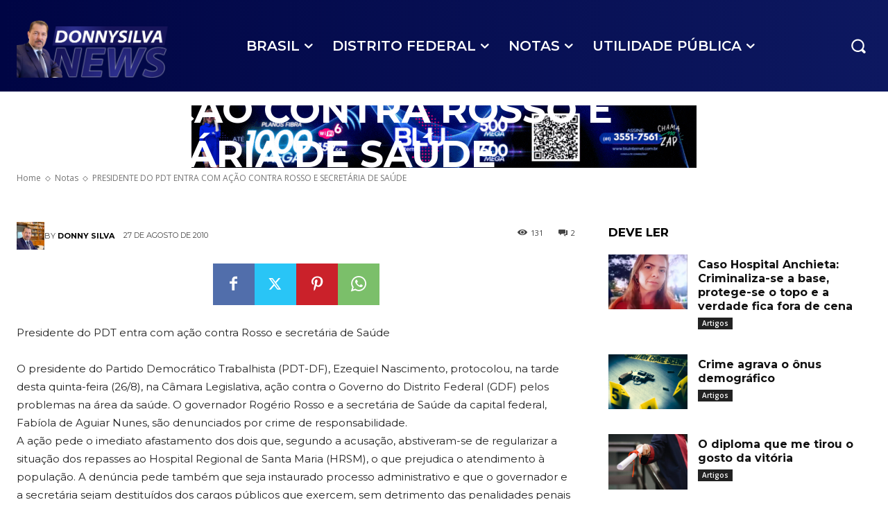

--- FILE ---
content_type: text/html; charset=utf-8
request_url: https://www.google.com/recaptcha/api2/aframe
body_size: 267
content:
<!DOCTYPE HTML><html><head><meta http-equiv="content-type" content="text/html; charset=UTF-8"></head><body><script nonce="A3eJySCMMnT2qXHUw3ApCg">/** Anti-fraud and anti-abuse applications only. See google.com/recaptcha */ try{var clients={'sodar':'https://pagead2.googlesyndication.com/pagead/sodar?'};window.addEventListener("message",function(a){try{if(a.source===window.parent){var b=JSON.parse(a.data);var c=clients[b['id']];if(c){var d=document.createElement('img');d.src=c+b['params']+'&rc='+(localStorage.getItem("rc::a")?sessionStorage.getItem("rc::b"):"");window.document.body.appendChild(d);sessionStorage.setItem("rc::e",parseInt(sessionStorage.getItem("rc::e")||0)+1);localStorage.setItem("rc::h",'1769386748427');}}}catch(b){}});window.parent.postMessage("_grecaptcha_ready", "*");}catch(b){}</script></body></html>

--- FILE ---
content_type: text/javascript
request_url: https://donnysilva.com.br/wp-content/plugins/profilegrid-user-profiles-groups-and-communities/public/js/modernizr-custom.min.js?ver=5.9.7.2
body_size: 1765
content:
/*! modernizr 3.3.1 (Custom Build) | MIT *
 * http://modernizr.com/download/?-csscalc-cssfilters-csstransforms-rgba-setclasses !*/
!function(e,n,t){function r(e,n){return typeof e===n}function s(){var e,n,t,s,o,i,a;for(var l in h)if(h.hasOwnProperty(l)){if(e=[],n=h[l],n.name&&(e.push(n.name.toLowerCase()),n.options&&n.options.aliases&&n.options.aliases.length))for(t=0;t<n.options.aliases.length;t++)e.push(n.options.aliases[t].toLowerCase());for(s=r(n.fn,"function")?n.fn():n.fn,o=0;o<e.length;o++)i=e[o],a=i.split("."),1===a.length?Modernizr[a[0]]=s:(!Modernizr[a[0]]||Modernizr[a[0]]instanceof Boolean||(Modernizr[a[0]]=new Boolean(Modernizr[a[0]])),Modernizr[a[0]][a[1]]=s),x.push((s?"":"no-")+a.join("-"))}}function o(e){var n=S.className,t=Modernizr._config.classPrefix||"";if(w&&(n=n.baseVal),Modernizr._config.enableJSClass){var r=new RegExp("(^|\\s)"+t+"no-js(\\s|$)");n=n.replace(r,"$1"+t+"js$2")}Modernizr._config.enableClasses&&(n+=" "+t+e.join(" "+t),w?S.className.baseVal=n:S.className=n)}function i(){return"function"!=typeof n.createElement?n.createElement(arguments[0]):w?n.createElementNS.call(n,"http://www.w3.org/2000/svg",arguments[0]):n.createElement.apply(n,arguments)}function a(e,n){return!!~(""+e).indexOf(n)}function l(){var e=n.body;return e||(e=i(w?"svg":"body"),e.fake=!0),e}function f(e,t,r,s){var o,a,f,u,d="modernizr",c=i("div"),p=l();if(parseInt(r,10))for(;r--;)f=i("div"),f.id=s?s[r]:d+(r+1),c.appendChild(f);return o=i("style"),o.type="text/css",o.id="s"+d,(p.fake?p:c).appendChild(o),p.appendChild(c),o.styleSheet?o.styleSheet.cssText=e:o.appendChild(n.createTextNode(e)),c.id=d,p.fake&&(p.style.background="",p.style.overflow="hidden",u=S.style.overflow,S.style.overflow="hidden",S.appendChild(p)),a=t(c,e),p.fake?(p.parentNode.removeChild(p),S.style.overflow=u,S.offsetHeight):c.parentNode.removeChild(c),!!a}function u(e){return e.replace(/([A-Z])/g,function(e,n){return"-"+n.toLowerCase()}).replace(/^ms-/,"-ms-")}function d(n,r){var s=n.length;if("CSS"in e&&"supports"in e.CSS){for(;s--;)if(e.CSS.supports(u(n[s]),r))return!0;return!1}if("CSSSupportsRule"in e){for(var o=[];s--;)o.push("("+u(n[s])+":"+r+")");return o=o.join(" or "),f("@supports ("+o+") { #modernizr { position: absolute; } }",function(e){return"absolute"==getComputedStyle(e,null).position})}return t}function c(e){return e.replace(/([a-z])-([a-z])/g,function(e,n,t){return n+t.toUpperCase()}).replace(/^-/,"")}function p(e,n,s,o){function l(){u&&(delete z.style,delete z.modElem)}if(o=r(o,"undefined")?!1:o,!r(s,"undefined")){var f=d(e,s);if(!r(f,"undefined"))return f}for(var u,p,m,g,v,y=["modernizr","tspan"];!z.style;)u=!0,z.modElem=i(y.shift()),z.style=z.modElem.style;for(m=e.length,p=0;m>p;p++)if(g=e[p],v=z.style[g],a(g,"-")&&(g=c(g)),z.style[g]!==t){if(o||r(s,"undefined"))return l(),"pfx"==n?g:!0;try{z.style[g]=s}catch(h){}if(z.style[g]!=v)return l(),"pfx"==n?g:!0}return l(),!1}function m(e,n){return function(){return e.apply(n,arguments)}}function g(e,n,t){var s;for(var o in e)if(e[o]in n)return t===!1?e[o]:(s=n[e[o]],r(s,"function")?m(s,t||n):s);return!1}function v(e,n,t,s,o){var i=e.charAt(0).toUpperCase()+e.slice(1),a=(e+" "+T.join(i+" ")+i).split(" ");return r(n,"string")||r(n,"undefined")?p(a,n,s,o):(a=(e+" "+E.join(i+" ")+i).split(" "),g(a,n,t))}function y(e,n,r){return v(e,t,t,n,r)}var h=[],C={_version:"3.3.1",_config:{classPrefix:"",enableClasses:!0,enableJSClass:!0,usePrefixes:!0},_q:[],on:function(e,n){var t=this;setTimeout(function(){n(t[e])},0)},addTest:function(e,n,t){h.push({name:e,fn:n,options:t})},addAsyncTest:function(e){h.push({name:null,fn:e})}},Modernizr=function(){};Modernizr.prototype=C,Modernizr=new Modernizr;var x=[],S=n.documentElement,w="svg"===S.nodeName.toLowerCase(),b=C._config.usePrefixes?" -webkit- -moz- -o- -ms- ".split(" "):[];C._prefixes=b,Modernizr.addTest("csscalc",function(){var e="width:",n="calc(10px);",t=i("a");return t.style.cssText=e+b.join(n+e),!!t.style.length});var _="Moz O ms Webkit",T=C._config.usePrefixes?_.split(" "):[];C._cssomPrefixes=T;var P={elem:i("modernizr")};Modernizr._q.push(function(){delete P.elem});var z={style:P.elem.style};Modernizr._q.unshift(function(){delete z.style});var E=C._config.usePrefixes?_.toLowerCase().split(" "):[];C._domPrefixes=E,C.testAllProps=v,C.testAllProps=y;var j="CSS"in e&&"supports"in e.CSS,k="supportsCSS"in e;Modernizr.addTest("supports",j||k),Modernizr.addTest("cssfilters",function(){if(Modernizr.supports)return y("filter","blur(2px)");var e=i("a");return e.style.cssText=b.join("filter:blur(2px); "),!!e.style.length&&(n.documentMode===t||n.documentMode>9)}),Modernizr.addTest("rgba",function(){var e=i("a").style;return e.cssText="background-color:rgba(150,255,150,.5)",(""+e.backgroundColor).indexOf("rgba")>-1}),Modernizr.addTest("csstransforms",function(){return-1===navigator.userAgent.indexOf("Android 2.")&&y("transform","scale(1)",!0)}),s(),o(x),delete C.addTest,delete C.addAsyncTest;for(var N=0;N<Modernizr._q.length;N++)Modernizr._q[N]();e.Modernizr=Modernizr}(window,document);;

--- FILE ---
content_type: text/javascript
request_url: https://donnysilva.com.br/wp-includes/js/heartbeat.min.js?ver=6.9
body_size: 1661
content:
/*! This file is auto-generated */
!function(w,g){g.wp=g.wp||{},g.wp.heartbeat=new function(){var e,t,n,a,i=w(document),r={suspend:!1,suspendEnabled:!0,screenId:"",url:"",lastTick:0,queue:{},mainInterval:60,tempInterval:0,originalInterval:0,minimalInterval:0,countdown:0,connecting:!1,connectionError:!1,errorcount:0,hasConnected:!1,hasFocus:!0,userActivity:0,userActivityEvents:!1,checkFocusTimer:0,beatTimer:0};function o(){return(new Date).getTime()}function c(e){var t,n=e.src;if(!n||!/^https?:\/\//.test(n)||(t=g.location.origin||g.location.protocol+"//"+g.location.host,0===n.indexOf(t)))try{if(e.contentWindow.document)return 1}catch(e){}}function s(){r.hasFocus&&!document.hasFocus()?v():!r.hasFocus&&document.hasFocus()&&d()}function u(e,t){var n;if(e){switch(e){case"abort":break;case"timeout":n=!0;break;case"error":if(503===t&&r.hasConnected){n=!0;break}case"parsererror":case"empty":case"unknown":r.errorcount++,2<r.errorcount&&r.hasConnected&&(n=!0)}n&&!b()&&(r.connectionError=!0,i.trigger("heartbeat-connection-lost",[e,t]),wp.hooks.doAction("heartbeat.connection-lost",e,t))}}function l(){var e;r.connecting||r.suspend||(r.lastTick=o(),e=w.extend({},r.queue),r.queue={},i.trigger("heartbeat-send",[e]),wp.hooks.doAction("heartbeat.send",e),e={data:e,interval:r.tempInterval?r.tempInterval/1e3:r.mainInterval/1e3,_nonce:"object"==typeof g.heartbeatSettings?g.heartbeatSettings.nonce:"",action:"heartbeat",screen_id:r.screenId,has_focus:r.hasFocus},"customize"===r.screenId&&(e.wp_customize="on"),r.connecting=!0,r.xhr=w.ajax({url:r.url,type:"post",timeout:3e4,data:e,dataType:"json"}).always(function(){r.connecting=!1,m()}).done(function(e,t,n){var a;e?(r.hasConnected=!0,b()&&(r.errorcount=0,r.connectionError=!1,i.trigger("heartbeat-connection-restored"),wp.hooks.doAction("heartbeat.connection-restored")),e.nonces_expired&&(i.trigger("heartbeat-nonces-expired"),wp.hooks.doAction("heartbeat.nonces-expired")),e.heartbeat_interval&&(a=e.heartbeat_interval,delete e.heartbeat_interval),e.heartbeat_nonce&&"object"==typeof g.heartbeatSettings&&(g.heartbeatSettings.nonce=e.heartbeat_nonce,delete e.heartbeat_nonce),e.rest_nonce&&"object"==typeof g.wpApiSettings&&(g.wpApiSettings.nonce=e.rest_nonce),i.trigger("heartbeat-tick",[e,t,n]),wp.hooks.doAction("heartbeat.tick",e,t,n),a&&f(a)):u("empty")}).fail(function(e,t,n){u(t||"unknown",e.status),i.trigger("heartbeat-error",[e,t,n]),wp.hooks.doAction("heartbeat.error",e,t,n)}))}function m(){var e=o()-r.lastTick,t=r.mainInterval;r.suspend||(r.hasFocus?0<r.countdown&&r.tempInterval&&(t=r.tempInterval,r.countdown--,r.countdown<1)&&(r.tempInterval=0):t=12e4,r.minimalInterval&&t<r.minimalInterval&&(t=r.minimalInterval),g.clearTimeout(r.beatTimer),e<t?r.beatTimer=g.setTimeout(function(){l()},t-e):l())}function v(){r.hasFocus=!1}function d(){r.userActivity=o(),r.suspend=!1,r.hasFocus||(r.hasFocus=!0,m())}function h(){r.suspend=!0}function p(){r.userActivityEvents=!1,i.off(".wp-heartbeat-active"),w("iframe").each(function(e,t){c(t)&&w(t.contentWindow).off(".wp-heartbeat-active")}),d()}function I(){var e=r.userActivity?o()-r.userActivity:0;3e5<e&&r.hasFocus&&v(),(r.suspendEnabled&&6e5<e||36e5<e)&&h(),r.userActivityEvents||(i.on("mouseover.wp-heartbeat-active keyup.wp-heartbeat-active touchend.wp-heartbeat-active",function(){p()}),w("iframe").each(function(e,t){c(t)&&w(t.contentWindow).on("mouseover.wp-heartbeat-active keyup.wp-heartbeat-active touchend.wp-heartbeat-active",function(){p()})}),r.userActivityEvents=!0)}function b(){return r.connectionError}function f(e,t){var n,a=r.tempInterval||r.mainInterval;if(e){if("fast"===e)n=5e3;else{if("long-polling"===e)return r.mainInterval=0;n=1<=(e=parseInt(e,10))&&e<=3600?1e3*e:r.originalInterval}5e3===(n=r.minimalInterval&&n<r.minimalInterval?r.minimalInterval:n)?(t=parseInt(t,10)||30,r.countdown=t=t<1||30<t?30:t,r.tempInterval=n):(r.countdown=0,r.tempInterval=0,r.mainInterval=n),n!==a&&m()}return r.tempInterval?r.tempInterval/1e3:r.mainInterval/1e3}return"string"==typeof g.pagenow&&(r.screenId=g.pagenow),"string"==typeof g.ajaxurl&&(r.url=g.ajaxurl),"object"==typeof g.heartbeatSettings&&(e=g.heartbeatSettings,!r.url&&e.ajaxurl&&(r.url=e.ajaxurl),e.interval&&(r.mainInterval=e.interval,r.mainInterval<1?r.mainInterval=1:3600<r.mainInterval&&(r.mainInterval=3600)),e.minimalInterval&&(e.minimalInterval=parseInt(e.minimalInterval,10),r.minimalInterval=0<e.minimalInterval&&e.minimalInterval<=600?e.minimalInterval:0),r.minimalInterval&&r.mainInterval<r.minimalInterval&&(r.mainInterval=r.minimalInterval),r.screenId||(r.screenId=e.screenId||"front"),"disable"===e.suspension)&&(r.suspendEnabled=!1),r.mainInterval=1e3*r.mainInterval,r.originalInterval=r.mainInterval,r.minimalInterval&&(r.minimalInterval=1e3*r.minimalInterval),void 0!==document.hidden?(t="hidden",a="visibilitychange",n="visibilityState"):void 0!==document.msHidden?(t="msHidden",a="msvisibilitychange",n="msVisibilityState"):void 0!==document.webkitHidden&&(t="webkitHidden",a="webkitvisibilitychange",n="webkitVisibilityState"),t&&(document[t]&&(r.hasFocus=!1),i.on(a+".wp-heartbeat",function(){"hidden"===document[n]?(v(),g.clearInterval(r.checkFocusTimer)):(d(),document.hasFocus&&(r.checkFocusTimer=g.setInterval(s,1e4)))})),document.hasFocus&&(r.checkFocusTimer=g.setInterval(s,1e4)),w(g).on("pagehide.wp-heartbeat",function(){h(),r.xhr&&4!==r.xhr.readyState&&r.xhr.abort()}),w(g).on("pageshow.wp-heartbeat",function(e){e.originalEvent.persisted&&d()}),g.setInterval(I,3e4),w(function(){r.lastTick=o(),m()}),{hasFocus:function(){return r.hasFocus},connectNow:function(){r.lastTick=0,m()},disableSuspend:function(){r.suspendEnabled=!1},interval:f,hasConnectionError:b,enqueue:function(e,t,n){return!!e&&!(n&&this.isQueued(e)||(r.queue[e]=t,0))},dequeue:function(e){e&&delete r.queue[e]},isQueued:function(e){if(e)return r.queue.hasOwnProperty(e)},getQueuedItem:function(e){return e&&this.isQueued(e)?r.queue[e]:void 0}}}}(jQuery,window);;

--- FILE ---
content_type: text/javascript
request_url: https://donnysilva.com.br/wp-content/plugins/profilegrid-user-profiles-groups-and-communities/public/js/pg-password-checker.js?ver=5.9.7.2
body_size: 246
content:
function pg_check_password_strenth() 
{
    var strength = checkStrength(jQuery('#pm_new_pass').val());
    jQuery('#pg_password_strenth_text').html(strength);
    if(strength=='Medium' || strength=='Strong')
    {
        jQuery('#pm_member_reset_password_link').attr('onclick','pm_reset_user_password()');
    }
}

function checkStrength(password) 
{
    jQuery('#pg_password_meter_outer').show();
    var strength = 0
//    if (password.length < 6) {
//        jQuery('#pg_password_meter_inner').removeClass()
//        jQuery('#pg_password_meter_inner').addClass('pg-pass-short')
//        return 'Too short'
//    }
    if (password.length > 7) strength += 1
    // If password contains both lower and uppercase characters, increase strength value.
    if (password.match(/([a-z].*[A-Z])|([A-Z].*[a-z])/)) strength += 1
    // If it has numbers and characters, increase strength value.
    if (password.match(/([a-zA-Z])/) && password.match(/([0-9])/)) strength += 1
    // If it has one special character, increase strength value.
    if (password.match(/([!,%,&,@,#,$,^,*,?,_,~])/)) strength += 1
    // If it has two special characters, increase strength value.
    if (password.match(/(.*[!,%,&,@,#,$,^,*,?,_,~].*[!,%,&,@,#,$,^,*,?,_,~])/)) strength += 1
    // Calculated strength value, we can return messages
    // If value is less than 2
    if (strength < 2) 
    {
        jQuery('#pg_password_meter_inner').removeClass()
        jQuery('#pg_password_meter_inner').addClass('pg-pass-weak')
        jQuery('#pm_member_reset_password_link').removeClass();
        jQuery('#pm_member_reset_password_link').addClass('pg-setting-disabled');
        return 'Weak';
    } 
    else if (strength == 2) 
    {
        jQuery('#pg_password_meter_inner').removeClass()
        jQuery('#pg_password_meter_inner').addClass('pg-pass-good')
        jQuery('#pm_member_reset_password_link').removeClass();
        return 'Medium';
    } 
    else 
    {
        jQuery('#pg_password_meter_inner').removeClass()
        jQuery('#pg_password_meter_inner').addClass('pg-pass-strong')
        jQuery('#pm_member_reset_password_link').removeClass();
        return 'Strong';
    }
};

--- FILE ---
content_type: text/javascript
request_url: https://donnysilva.com.br/wp-content/plugins/profilegrid-user-profiles-groups-and-communities/public/js/profile-magic-admin-power.js?ver=5.9.7.2
body_size: 3983
content:
(function( $ ) {
	'use strict';
    
function parseDate(dateString) {
        var dateFormat = pm_fields_object.dateformat; // Assuming pm_fields_object.dateformat contains the desired date format
        var parts = dateString.split(/[\.\-\/]/);
        var formatParts = dateFormat.split(/[\.\-\/]/);
        var dateObject = new Date();

        for (var i = 0; i < parts.length; i++) {
            var partValue = parseInt(parts[i], 10);
            var formatPart = formatParts[i];

            if (formatPart.toLowerCase().indexOf('d') !== -1) {
                dateObject.setDate(partValue);
            } else if (formatPart.toLowerCase().indexOf('m') !== -1) {
                dateObject.setMonth(partValue - 1); // Month is zero-based in JavaScript Date object
            } else if (formatPart.toLowerCase().indexOf('y') !== -1) {
                dateObject.setFullYear(partValue);
            }
        }

        return dateObject;
    }
    
        
    $(".pm_calendar").each(function() {
        var minDateValue = $(this).data('min_date');
        var maxDateValue = $(this).data('max_date');

        var minDate = minDateValue ? parseDate(minDateValue) : null;
        var maxDate = maxDateValue ? parseDate(maxDateValue) : null;

        $(this).datepicker({
            changeMonth: true,
            changeYear: true,
            dateFormat: pm_fields_object.dateformat,
            yearRange: "1900:2030",
            minDate: minDate,
            maxDate: maxDate,
            onSelect: function(dateText, inst) {
                var selectedDate = parseDate(dateText);

                if (minDate instanceof Date && selectedDate < minDate) {
                    $(this).datepicker("setDate", minDate);
                } else if (maxDate instanceof Date && selectedDate > maxDate) {
                    $(this).datepicker("setDate", maxDate);
                }
            },
            onClose: function(dateText, inst) {
                var enteredDate = parseDate(dateText);

                if (isNaN(enteredDate) || (minDate instanceof Date && enteredDate < minDate) || (maxDate instanceof Date && enteredDate > maxDate)) {
                    // Invalid date, reset to the previous valid date
                    $(this).datepicker("setDate", $(this).datepicker("getDate") || minDate);
                }
            }
        });
    });


//     $( ".pm_calendar" ).datepicker({
//      changeMonth: true,
//      changeYear: true,
//	  dateFormat:'yy-mm-dd',
//	   yearRange: "1900:2025"
//    });
    $( "#ui-datepicker-div" ).wrap( "<div class='pg-datepicker-wrap'></div>" );
    
    var icons = {
	  header: "ui-icon-circle-arrow-e",
	  activeHeader: "ui-icon-circle-arrow-s"
	};
        
    if($("#pm-accordion").length)
    {
        $( "#pm-accordion" ).accordion({
          icons: icons,
        });
    }
    
    $('#advance_search_pane').hide();
    $("#pm-advance-search-form").on('keypress',function(e){
        if(e.which==13){
            $("#pm-advance-search-form").attr("event","keypress");
            return false;
            }
    });
    
    $('#reset_btn').click(function(){
        $("#pm-advance-search-form").attr("event","reset");
        $("#pm-advance-search-form").submit();
        return false;
    });
    
    $("#pm-advance-search-form").submit(function(e)
    {
        e.preventDefault();
        var event = $(this).attr('event');
        if(event === 'keypress')
        {
            pm_advance_user_search('');
        }else if(event === 'reset')
        {
            pm_advance_user_search('Reset');
        }
    });
    
	
    
    //pagination dynamic ajax
    $(document).on('click','#pm_result_pane ul li .page-numbers',function(event){
        event.preventDefault();
      // console.log($(this).text());
       var link = $(this).attr("href");
       if(link !== undefined)
       {
           var newpagenum =link.split('pagenum=')[1];
           pm_advance_user_search(newpagenum);
       }
    });
        
        $(document).on('click','.pm-admin-pagination ul li .page-numbers',function(event){
                event.preventDefault();
              // console.log(jQuery(this).text());
               var link = $(this).attr("href");
               if(link !== undefined)
               {
                   var newpagenum =link.split('pagenum=')[1];
                   pm_filter_admins(newpagenum);
               }
        });
    
    $('#advance_search_option').click(function(e)
    {
        e.preventDefault();
        $('#advance_search_pane').slideToggle('slow');
        $("#pm-advance-search-form").attr("event","advance_options");
        $('#advance_search_option .pg-search-filter-up').toggle();
        $('#advance_search_option .pg-search-filter-down').toggle();
        //alert("test");
        return false;
    });
    
    $(window).on('load', function() {
        
        var recaptcha = $(".g-recaptcha");

        if($(window).width() < 391 ) {
            var newScaleFactor = recaptcha.parent().innerWidth() / 304;
            recaptcha.css('transform', 'scale(' + newScaleFactor + ')');
            recaptcha.css('transform-origin', '0 0');
        }
        else {
            recaptcha.css('transform', 'scale(1)');
            recaptcha.css('transform-origin', '0 0');
        }
    });
    
    $(window).resize(function() 
    {
        var recaptcha = $(".g-recaptcha");
        if(recaptcha.css('margin') == '1px') {
            var newScaleFactor = recaptcha.parent().innerWidth() / 304;
            recaptcha.css('transform', 'scale(' + newScaleFactor + ')');
            recaptcha.css('transform-origin', '0 0');
        }
        else {
            recaptcha.css('transform', 'scale(1)');
            recaptcha.css('transform-origin', '0 0');
        }
    });
    
    
    //GUI Engine
    jQuery('.pm-widget-login-box').each(function (index, element) {
        var loginBoxArea = $(this).innerWidth();
        if(loginBoxArea>350)
        {
            $(this).addClass('pm-widget-login-box-large');
            $(this).removeClass('pm-widget-login-box-small');
            $(this).removeClass('pm-widget-login-box-medium');
        }
        else if(loginBoxArea<300)
        {
             $(this).addClass('pm-widget-login-box-small');
             $(this).removeClass('pm-widget-login-box-large');
             $(this).removeClass('pm-widget-login-box-medium');
        }
        else
        {
            $(this).addClass('pm-widget-login-box-medium');
            $(this).removeClass('pm-widget-login-box-large');
             $(this).removeClass('pm-widget-login-box-small');
        }
    });
    
    
    var profileArea = $('.pmagic').innerWidth();
    $('span#pm-cover-image-width').text(profileArea);
    $('.pm-cover-image').children('img').css('width', profileArea);
    if (profileArea < 550) {
        $('.pm-user-card, .pm-group, .pm-section').addClass('pm100');
    } else if (profileArea < 900) {
        $('.pm-user-card, .pm-group').addClass('pm50');
    } else if (profileArea >= 900) {
        $('.pm-user-card, .pm-group').addClass('pm33');
    }
    //Hover Image Change Menu
    $('.pm-cover-image, .pm-profile-image').hover(function() {
        $(this).children('.pg-profile-change-img').fadeIn();
    }, function() {
        $(this).children('.pg-profile-change-img').fadeOut();
    });
    //Profile Page Popup
    $('#pm-remove-image, #pm-change-image').click(function() {
        callPmPopup("#pm-change-image");
    });
    $('#pm-remove-cover-image, #pm-change-cover-image, #pm-coverimage-mask').click(function() {
        callPmPopup("#pm-change-cover-image");
    });
    $('#pm-change-password').click(function() {
        callPmPopup("#pm-change-password");
    });
    $('#pm-show-profile-image img').click(function(){
        callPmPopup("#pm-show-profile-image");
    });
    $('#pm-show-cover-image img').click(function(){
        callPmPopup("#pm-show-cover-image");
    });
    $('.pm-popup-close , .pm-popup-mask , .pg-group-setting-close-btn').click(function (){
       
        $('.pm-popup-mask').hide();
        $('.pm-popup-mask').next().hide();
    });
     // Sets all user cards equal height
    $('.pmagic').each(function(){  
        var highestBox = 0;
        $(this).find('.pm-user-card').each(function(){
            if($(this).height() > highestBox){  
                highestBox = $(this).height();  
            }
        });
        $(this).find('.pm-user-card.pm50, .pm-user-card.pm33').height(highestBox);
    });
    
    var showTotalChar = 250, showChar = pm_error_object.show_more, hideChar = pm_error_object.show_less;
    $('.pm_collapsable_textarea').each(function() 
    {
        var content = $(this).html();
        if (content.length > showTotalChar) 
        {
            var con = content.substr(0, showTotalChar);
            var hcon = content.substr(showTotalChar, content.length - showTotalChar);
            var txt= con +  '<span class="pm_morectnt"><span>' + hcon + '</span>&nbsp;&nbsp;<a href="" class="pm_showmoretxt">' + showChar + '</a></span>';
            $(this).html(txt);
        }
    });
    
    $(".pm_showmoretxt").click(function() 
    {
        if ($(this).hasClass("pm_sample")) 
        {
            $(this).removeClass("pm_sample");
            $(this).text(showChar);
        } 
        else 
        {
            $(this).addClass("pm_sample");
            $(this).text(hideChar);
        }
        $(this).parent().prev().toggle();
        $(this).prev().toggle();
        return false;
    });
    
    $(".pmrow").has(".pm-col-spacer").addClass("pm-row-spacer");
    $(".pmrow").has(".pm-col-divider").addClass("pm-row-divider");
    
    var pmDomColor = $(".pmagic").find("a").css('color');
    $(".pm-section-nav-horizental .pm-profile-tab").append("<div class='pm-border-slide'></div>");
    $(".pm-section-nav-horizental .pm-border-slide").css('background', pmDomColor);
    jQuery(".pmagic #unread_notification_count").css('background-color', pmDomColor);
    
     // Sets all user cards equal height
    
    $('.pmagic').each(function()
    {  
        var highestBox = 0;
        $(this).find('.pm-user-card').each(function(){
            if($(this).height() > highestBox){  
                highestBox = $(this).height();  
            }
        })
        $(this).find('.pm-user-card.pm50, .pm-user-card.pm33').height(highestBox);
    });
    
    $(".pmagic").prepend("<a><a/>");
    var pmDomColor = $(".pmagic").find("a").css('color');
    $(".pm-color").css('color', pmDomColor);
    $( ".pmagic .page-numbers .page-numbers.current" ).addClass( "pm-bg" ).css('background', pmDomColor); 

    $('#change-pic').on('click', function(e) {
        $('#changePic').show();
        $('#change-pic').hide();
    });
    
    $('#photoimg').on('change', function() 
    { 
        $("#preview-avatar-profile").html('');
        $("#preview-avatar-profile").html('<div><div class="pm-loader"></div></div>');
        var pmDomColor = $(".pmagic").find("a").css('color');
        $(".pm-loader").css('border-top-color', pmDomColor);
        $('#avatar-edit-img').hide();
        $("#cropimage").ajaxForm({
        target: '#preview-avatar-profile',
        success: function()
                {
                    $("input[name='remove_image']").hide();
                    var error = $("#pg_profile_image_error").val();
                    if(error==1)
                    {
                        $("#btn-crop").hide();
                    }
                    else
                    {
                        $("#btn-crop").show();
                    }
                    $(".modal-footer").show();
                    var profileArea = 150;
                    var tw = $('#truewidth').val();
                    var th = $('#trueheight').val();
                    var x = 25/100*tw;
                    var y = 25/100*th;
                    if(x+profileArea>tw || y+profileArea>th)
                    {
                        x = 0;
                        y = 0;
                    }

                    if(profileArea>tw)
                    {
                        profileArea = tw;
                    } 

                    $('.jcrop-holder div div img').css('visibility','hidden');   
                    $('img#photo').Jcrop({
                       trueSize: [tw,th], 
                       aspectRatio: 1 / 1,
                       minSize:[profileArea,150], 
                       setSelect:   [ x,y,profileArea,150 ],
                       onSelect: updateCoords
                     });

                    $('#image_name').val($('#photo').attr('file-name'));
                }
        }).submit();

    });
    
    $('#btn-crop').on('click', function(e)
    {
        $(this).attr('disabled','disabled');
	    e.preventDefault();
	    var params = {
	            targetUrl: pm_ajax_object.ajax_url,
                    action: 'pm_upload_image',
	            status: 'save',
	            x: $('#x').val(),
	            y : $('#y').val(),
                    w: $('#w').val(),
                    h : $('#h').val(),
                    fullpath:$('#fullpath').val(),
                    user_id:$('#cropimage').find('input[name=\"user_id\"]').val(),
                    user_meta:$('#user_meta').val(),
                    attachment_id:$('#attachment_id').val()
	        };
                
            $.post(pm_ajax_object.ajax_url, params, function(response) 
            {
                if(response)
                {
                    $("#preview-avatar-profile").html(response);
                    location.reload(true);
                }	
            });		
	       
    });
    
    $('#btn-cancel').on('click', function(e)
    {
	    e.preventDefault();
	    var params = {
	            targetUrl: pm_ajax_object.ajax_url,
                    action: 'pm_upload_image',
	            status: 'cancel',
	            x: $('#x').val(),
	            y : $('#y').val(),
                    w: $('#w').val(),
                    h : $('#h').val(),
                    fullpath:$('#fullpath').val(),
                    user_id:$('#cropimage').find('input[name=\"user_id\"]').val(),
                    user_meta:$('#user_meta').val(),
                    attachment_id:$('#attachment_id').val()
	    };
                
            $.post(pm_ajax_object.ajax_url, params, function(response) 
            {
                if(response)
                {
                    location.reload(true);
                }
                else
                {
                    location.reload(true);
                }
            });		
	       
    });
    
    $('#change-cover-pic').on('click', function(e) {
        $('#changeCoverPic').show();
        $('#change-cover-pic').hide();
        $('#cover_minwidth').val($('.pmagic').innerWidth());
    });
    
    $('#coverimg').on('change', function() 
    { 
        $("#preview-cover-image").html('');
        $("#preview-cover-image").html('<div><div class="pm-loader"></div></div>');
        var pmDomColor = $(".pmagic").find("a").css('color');
        $(".pm-loader").css('border-top-color', pmDomColor);
        $("#cropcoverimage").ajaxForm({
            target: '#preview-cover-image',
            success:    function() { 
                            $('#cover-edit-img').hide();
                            $("input[name='remove_image']").hide();
                            var error = $("#pg_cover_image_error").val();
                            if(error==1)
                            {
                                $("#btn-cover-crop").hide();
                            }
                            else
                            {
                                $("#btn-cover-crop").show();
                            }

                            $(".modal-footer").show();
                            var profileArea = $('.pmagic').innerWidth();

                            var tw = $('#covertruewidth').val();
                            var th = $('#covertrueheight').val();

                            var x = 18/100*tw;
                            var y = 18/100*th;
                            if(x+profileArea>tw || y+300>th)
                            {
                                x = 0;
                                y = 0;
                            }

                            if(profileArea>tw)
                            {
                                profileArea = tw;
                            }   

                             $('img#coverimage').Jcrop({
                                trueSize: [tw,th], 
                                minSize:[profileArea,300], 
                                setSelect:   [ x,y,profileArea,300 ],
                                aspectRatio: profileArea/300,
                                onSelect: updateCoverCoords
                              });
                    }
        }).submit();
    });
    
    $('#btn-cover-crop').on('click', function(e)
    {
            $(this).attr('disabled','disabled');
	    e.preventDefault();
	    var params = {
	            targetUrl: pm_ajax_object.ajax_url,
                    action: 'pm_upload_cover_image',
	            cover_status: 'save',
	            x: $('#cx').val(),
	            y : $('#cy').val(),
                    w: $('#cw').val(),
                    h : $('#ch').val(),
                    fullpath:$('#coverfullpath').val(),
                    user_id:$('#cropcoverimage').find('input[name=\"user_id\"]').val(),
                    user_meta:'pm_cover_image',
                    attachment_id:$('#cover_attachment_id').val()
	        };
            $.post(pm_ajax_object.ajax_url, params, function(response) {
                if(response)
                {
                    $("#preview-cover-image").html(response);
                    location.reload(true);
                }	
            });		
	       
    });
            
    $('#btn-cover-cancel').on('click', function(e)
    {
	    e.preventDefault();
	   var params = {
	            targetUrl: pm_ajax_object.ajax_url,
                    action: 'pm_upload_cover_image',
	            cover_status: 'cancel',
	            x: $('#cx').val(),
	            y : $('#cy').val(),
                    w: $('#cw').val(),
                    h : $('#ch').val(),
                    fullpath:$('#coverfullpath').val(),
                    user_id:$('#cropcoverimage').find('input[name=\"user_id\"]').val(),
                    user_meta:$('#user_meta').val(),
                    attachment_id:$('#cover_attachment_id').val()
	        };
            $.post(pm_ajax_object.ajax_url, params, function(response) {
                if(response)
                {
                    //alert(response);
                    //$("#preview-avatar-profile").html(response);
                    location.reload(true);
                }
                else
                {
                    location.reload(true);
                }
            });		
	       
    });
    
    
    
    
//    $( "#sections" ).tabs(); 
//    $( "#pg-profile-tabs" ).tabs(); 
//    $( "#pg-friends-container" ).tabs();
//    $( "#pg-settings-container" ).tabs();
//    $("#pg_group_tabs").tabs();
//    $("#pg_group_setting").tabs();
        openParentTab();
    
    $(".pm-profile-tab a").click(function () {
        $("#pg-toggle-menu-close").prop('checked', false);
    });

    $(".pm-section-left-panel ul li a").click(function () {
        show_pg_section_right_panel();
    });

    $(".pg-mobile-479 .pm-section-right-panel").hide();
    
    $('#pm_submit_blog_page').on('click', function(e) {
        $('#pm-add-blog-dialog, .pm-popup-mask, .pg-blog-dialog-mask').toggle();
    });
    
     $('#pm-add-blog-dialog .pm-popup-close').on('click', function(e) {
        $('#pm-add-blog-dialog, .pm-popup-mask, .pg-blog-dialog-mask, #pm-edit-group-popup').hide();
    });
     var pmDomColor = $(".pmagic").find("a").css('color');
    $( ".pm-group-list-view-info span" ).css('background-color', pmDomColor); 
    $(".pmagic #pg_show_pending_post .pg-pending-posts").css('background-color', pmDomColor);
    $(".pmagic #pg_show_inbox .pg-rm-inbox").css('background-color', pmDomColor);
    $( ".pg-update-message svg" ).css('fill', pmDomColor); 
    $( ".pmagic .pg-group-filters-head .pg-sort-view input:checked+label svg" ).css('fill', pmDomColor); 
    
    
    $(document).on('click','.pm-blog-pagination ul li .page-numbers',function(event){
        event.preventDefault();
      // console.log($(this).text());
       var link = $(this).attr("href");
       if(link !== undefined)
       {
           var newpagenum =link.split('pagenum=')[1];
           pm_get_all_user_blogs_from_group(newpagenum);
       }
    });
    
    
    $(document).on('click','.pm-member-pagination ul li .page-numbers',function(event){
        event.preventDefault();
      // console.log($(this).text());
       var link = $(this).attr("href");
       if(link !== undefined)
       {
           var newpagenum =link.split('pagenum=')[1];
           pm_get_all_users_from_group(newpagenum);
       }
    });
    
    $(document).on('click','.pm-member-pagination-customize ul li .page-numbers',function(event){
        event.preventDefault();
      // console.log($(this).text());
       var link = $(this).attr("href");
       if(link !== undefined)
       {
           var newpagenum =link.split('pagenum=')[1];
           pm_get_all_users_from_group_advanced_group_theme(newpagenum);
       }
    });
    
    $(document).on('click','.pm-member-pagination-grid ul li .page-numbers',function(event){
        event.preventDefault();
      // console.log($(this).text());
       var link = $(this).attr("href");
       if(link !== undefined)
       {
           var newpagenum =link.split('pagenum=')[1];
           pm_get_all_users_from_group_grid_view(newpagenum,'grid');
       }
    });
    
     $(document).on('click','.pm-groups-pagination ul li .page-numbers',function(event){
        event.preventDefault();
      // console.log($(this).text());
       var link = $(this).attr("href");
       if(link !== undefined)
       {
           var newpagenum =link.split('pagenum=')[1];
           pm_get_all_groups(newpagenum);
       }
    });
    
    $(document).on('click','.pm-request-pagination ul li .page-numbers',function(event){
        event.preventDefault();
      // console.log($(this).text());
       var link = $(this).attr("href");
       if(link !== undefined)
       {
           var newpagenum =link.split('pagenum=')[1];
           pm_get_all_requests_from_group(newpagenum);
       }
    });
    
    
    $(document).on('click','#pg-myfriends ul li .page-numbers',function(event){
        event.preventDefault();
      // console.log(jQuery(this).text());
       var link = $(this).attr("href");
       if(link !== undefined)
       {
           var newpagenum =link.split('pagenum=')[1];
           //alert(newpagenum);
           var uid = $('#pm-uid').val();
           pm_get_my_friends(newpagenum,uid);
       }
    });

    
    $(document).on('click','#pg-requests-sent ul li .page-numbers',function(event){
        event.preventDefault();
      // console.log(jQuery(this).text());
       var link = $(this).attr("href");
       if(link !== undefined)
       {
           var newpagenum =link.split('pagenum=')[1];
           //alert(newpagenum);
           var uid = $('#pm-uid').val();
           pm_get_friend_requests_sent(newpagenum,uid);
       }
    });
    
    
    $(document).on('click','#pg-friend-requests ul li .page-numbers',function(event){
        event.preventDefault();
      // console.log(jQuery(this).text());
       var link = $(this).attr("href");
       if(link !== undefined)
       {
           var newpagenum =link.split('pagenum=')[1];
           //alert(newpagenum);
           var uid = $('#pm-uid').val();
           pm_get_friend_requests(newpagenum,uid);
       }
    });

//*---Get group setting Width--- *//

if(show_rm_sumbmission_tab.registration_tab==1){
    setTimeout(function(){ $('[href="#pg-settings"]').trigger('click'); }, 2000);
    setTimeout(function(){ $('[href="#pg_rm_registration_tab"]').trigger('click'); }, 3000);
}

})(jQuery);;